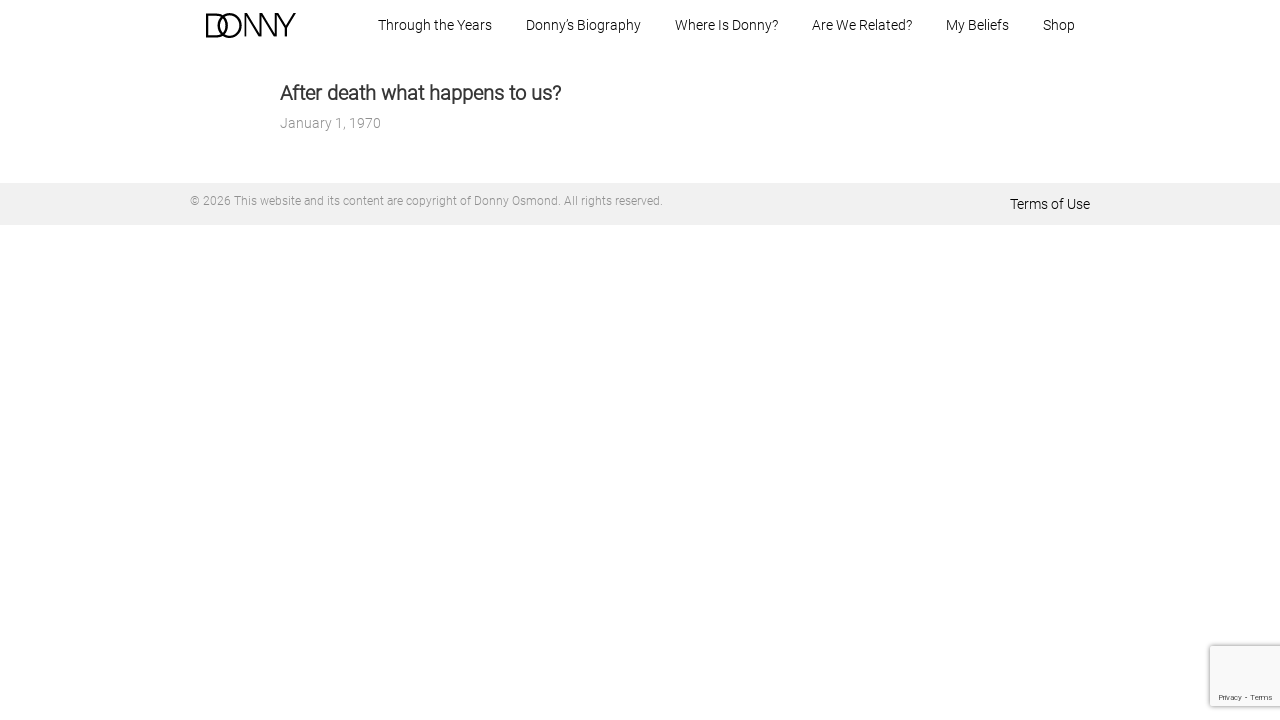

--- FILE ---
content_type: text/html; charset=utf-8
request_url: https://www.google.com/recaptcha/api2/anchor?ar=1&k=6LcKGeEiAAAAAEDoObt_6xyYNDaqECXQfbzpLC3L&co=aHR0cHM6Ly9kb25ueS5jb206NDQz&hl=en&v=N67nZn4AqZkNcbeMu4prBgzg&size=invisible&anchor-ms=20000&execute-ms=30000&cb=vgi7fgtwr3la
body_size: 48556
content:
<!DOCTYPE HTML><html dir="ltr" lang="en"><head><meta http-equiv="Content-Type" content="text/html; charset=UTF-8">
<meta http-equiv="X-UA-Compatible" content="IE=edge">
<title>reCAPTCHA</title>
<style type="text/css">
/* cyrillic-ext */
@font-face {
  font-family: 'Roboto';
  font-style: normal;
  font-weight: 400;
  font-stretch: 100%;
  src: url(//fonts.gstatic.com/s/roboto/v48/KFO7CnqEu92Fr1ME7kSn66aGLdTylUAMa3GUBHMdazTgWw.woff2) format('woff2');
  unicode-range: U+0460-052F, U+1C80-1C8A, U+20B4, U+2DE0-2DFF, U+A640-A69F, U+FE2E-FE2F;
}
/* cyrillic */
@font-face {
  font-family: 'Roboto';
  font-style: normal;
  font-weight: 400;
  font-stretch: 100%;
  src: url(//fonts.gstatic.com/s/roboto/v48/KFO7CnqEu92Fr1ME7kSn66aGLdTylUAMa3iUBHMdazTgWw.woff2) format('woff2');
  unicode-range: U+0301, U+0400-045F, U+0490-0491, U+04B0-04B1, U+2116;
}
/* greek-ext */
@font-face {
  font-family: 'Roboto';
  font-style: normal;
  font-weight: 400;
  font-stretch: 100%;
  src: url(//fonts.gstatic.com/s/roboto/v48/KFO7CnqEu92Fr1ME7kSn66aGLdTylUAMa3CUBHMdazTgWw.woff2) format('woff2');
  unicode-range: U+1F00-1FFF;
}
/* greek */
@font-face {
  font-family: 'Roboto';
  font-style: normal;
  font-weight: 400;
  font-stretch: 100%;
  src: url(//fonts.gstatic.com/s/roboto/v48/KFO7CnqEu92Fr1ME7kSn66aGLdTylUAMa3-UBHMdazTgWw.woff2) format('woff2');
  unicode-range: U+0370-0377, U+037A-037F, U+0384-038A, U+038C, U+038E-03A1, U+03A3-03FF;
}
/* math */
@font-face {
  font-family: 'Roboto';
  font-style: normal;
  font-weight: 400;
  font-stretch: 100%;
  src: url(//fonts.gstatic.com/s/roboto/v48/KFO7CnqEu92Fr1ME7kSn66aGLdTylUAMawCUBHMdazTgWw.woff2) format('woff2');
  unicode-range: U+0302-0303, U+0305, U+0307-0308, U+0310, U+0312, U+0315, U+031A, U+0326-0327, U+032C, U+032F-0330, U+0332-0333, U+0338, U+033A, U+0346, U+034D, U+0391-03A1, U+03A3-03A9, U+03B1-03C9, U+03D1, U+03D5-03D6, U+03F0-03F1, U+03F4-03F5, U+2016-2017, U+2034-2038, U+203C, U+2040, U+2043, U+2047, U+2050, U+2057, U+205F, U+2070-2071, U+2074-208E, U+2090-209C, U+20D0-20DC, U+20E1, U+20E5-20EF, U+2100-2112, U+2114-2115, U+2117-2121, U+2123-214F, U+2190, U+2192, U+2194-21AE, U+21B0-21E5, U+21F1-21F2, U+21F4-2211, U+2213-2214, U+2216-22FF, U+2308-230B, U+2310, U+2319, U+231C-2321, U+2336-237A, U+237C, U+2395, U+239B-23B7, U+23D0, U+23DC-23E1, U+2474-2475, U+25AF, U+25B3, U+25B7, U+25BD, U+25C1, U+25CA, U+25CC, U+25FB, U+266D-266F, U+27C0-27FF, U+2900-2AFF, U+2B0E-2B11, U+2B30-2B4C, U+2BFE, U+3030, U+FF5B, U+FF5D, U+1D400-1D7FF, U+1EE00-1EEFF;
}
/* symbols */
@font-face {
  font-family: 'Roboto';
  font-style: normal;
  font-weight: 400;
  font-stretch: 100%;
  src: url(//fonts.gstatic.com/s/roboto/v48/KFO7CnqEu92Fr1ME7kSn66aGLdTylUAMaxKUBHMdazTgWw.woff2) format('woff2');
  unicode-range: U+0001-000C, U+000E-001F, U+007F-009F, U+20DD-20E0, U+20E2-20E4, U+2150-218F, U+2190, U+2192, U+2194-2199, U+21AF, U+21E6-21F0, U+21F3, U+2218-2219, U+2299, U+22C4-22C6, U+2300-243F, U+2440-244A, U+2460-24FF, U+25A0-27BF, U+2800-28FF, U+2921-2922, U+2981, U+29BF, U+29EB, U+2B00-2BFF, U+4DC0-4DFF, U+FFF9-FFFB, U+10140-1018E, U+10190-1019C, U+101A0, U+101D0-101FD, U+102E0-102FB, U+10E60-10E7E, U+1D2C0-1D2D3, U+1D2E0-1D37F, U+1F000-1F0FF, U+1F100-1F1AD, U+1F1E6-1F1FF, U+1F30D-1F30F, U+1F315, U+1F31C, U+1F31E, U+1F320-1F32C, U+1F336, U+1F378, U+1F37D, U+1F382, U+1F393-1F39F, U+1F3A7-1F3A8, U+1F3AC-1F3AF, U+1F3C2, U+1F3C4-1F3C6, U+1F3CA-1F3CE, U+1F3D4-1F3E0, U+1F3ED, U+1F3F1-1F3F3, U+1F3F5-1F3F7, U+1F408, U+1F415, U+1F41F, U+1F426, U+1F43F, U+1F441-1F442, U+1F444, U+1F446-1F449, U+1F44C-1F44E, U+1F453, U+1F46A, U+1F47D, U+1F4A3, U+1F4B0, U+1F4B3, U+1F4B9, U+1F4BB, U+1F4BF, U+1F4C8-1F4CB, U+1F4D6, U+1F4DA, U+1F4DF, U+1F4E3-1F4E6, U+1F4EA-1F4ED, U+1F4F7, U+1F4F9-1F4FB, U+1F4FD-1F4FE, U+1F503, U+1F507-1F50B, U+1F50D, U+1F512-1F513, U+1F53E-1F54A, U+1F54F-1F5FA, U+1F610, U+1F650-1F67F, U+1F687, U+1F68D, U+1F691, U+1F694, U+1F698, U+1F6AD, U+1F6B2, U+1F6B9-1F6BA, U+1F6BC, U+1F6C6-1F6CF, U+1F6D3-1F6D7, U+1F6E0-1F6EA, U+1F6F0-1F6F3, U+1F6F7-1F6FC, U+1F700-1F7FF, U+1F800-1F80B, U+1F810-1F847, U+1F850-1F859, U+1F860-1F887, U+1F890-1F8AD, U+1F8B0-1F8BB, U+1F8C0-1F8C1, U+1F900-1F90B, U+1F93B, U+1F946, U+1F984, U+1F996, U+1F9E9, U+1FA00-1FA6F, U+1FA70-1FA7C, U+1FA80-1FA89, U+1FA8F-1FAC6, U+1FACE-1FADC, U+1FADF-1FAE9, U+1FAF0-1FAF8, U+1FB00-1FBFF;
}
/* vietnamese */
@font-face {
  font-family: 'Roboto';
  font-style: normal;
  font-weight: 400;
  font-stretch: 100%;
  src: url(//fonts.gstatic.com/s/roboto/v48/KFO7CnqEu92Fr1ME7kSn66aGLdTylUAMa3OUBHMdazTgWw.woff2) format('woff2');
  unicode-range: U+0102-0103, U+0110-0111, U+0128-0129, U+0168-0169, U+01A0-01A1, U+01AF-01B0, U+0300-0301, U+0303-0304, U+0308-0309, U+0323, U+0329, U+1EA0-1EF9, U+20AB;
}
/* latin-ext */
@font-face {
  font-family: 'Roboto';
  font-style: normal;
  font-weight: 400;
  font-stretch: 100%;
  src: url(//fonts.gstatic.com/s/roboto/v48/KFO7CnqEu92Fr1ME7kSn66aGLdTylUAMa3KUBHMdazTgWw.woff2) format('woff2');
  unicode-range: U+0100-02BA, U+02BD-02C5, U+02C7-02CC, U+02CE-02D7, U+02DD-02FF, U+0304, U+0308, U+0329, U+1D00-1DBF, U+1E00-1E9F, U+1EF2-1EFF, U+2020, U+20A0-20AB, U+20AD-20C0, U+2113, U+2C60-2C7F, U+A720-A7FF;
}
/* latin */
@font-face {
  font-family: 'Roboto';
  font-style: normal;
  font-weight: 400;
  font-stretch: 100%;
  src: url(//fonts.gstatic.com/s/roboto/v48/KFO7CnqEu92Fr1ME7kSn66aGLdTylUAMa3yUBHMdazQ.woff2) format('woff2');
  unicode-range: U+0000-00FF, U+0131, U+0152-0153, U+02BB-02BC, U+02C6, U+02DA, U+02DC, U+0304, U+0308, U+0329, U+2000-206F, U+20AC, U+2122, U+2191, U+2193, U+2212, U+2215, U+FEFF, U+FFFD;
}
/* cyrillic-ext */
@font-face {
  font-family: 'Roboto';
  font-style: normal;
  font-weight: 500;
  font-stretch: 100%;
  src: url(//fonts.gstatic.com/s/roboto/v48/KFO7CnqEu92Fr1ME7kSn66aGLdTylUAMa3GUBHMdazTgWw.woff2) format('woff2');
  unicode-range: U+0460-052F, U+1C80-1C8A, U+20B4, U+2DE0-2DFF, U+A640-A69F, U+FE2E-FE2F;
}
/* cyrillic */
@font-face {
  font-family: 'Roboto';
  font-style: normal;
  font-weight: 500;
  font-stretch: 100%;
  src: url(//fonts.gstatic.com/s/roboto/v48/KFO7CnqEu92Fr1ME7kSn66aGLdTylUAMa3iUBHMdazTgWw.woff2) format('woff2');
  unicode-range: U+0301, U+0400-045F, U+0490-0491, U+04B0-04B1, U+2116;
}
/* greek-ext */
@font-face {
  font-family: 'Roboto';
  font-style: normal;
  font-weight: 500;
  font-stretch: 100%;
  src: url(//fonts.gstatic.com/s/roboto/v48/KFO7CnqEu92Fr1ME7kSn66aGLdTylUAMa3CUBHMdazTgWw.woff2) format('woff2');
  unicode-range: U+1F00-1FFF;
}
/* greek */
@font-face {
  font-family: 'Roboto';
  font-style: normal;
  font-weight: 500;
  font-stretch: 100%;
  src: url(//fonts.gstatic.com/s/roboto/v48/KFO7CnqEu92Fr1ME7kSn66aGLdTylUAMa3-UBHMdazTgWw.woff2) format('woff2');
  unicode-range: U+0370-0377, U+037A-037F, U+0384-038A, U+038C, U+038E-03A1, U+03A3-03FF;
}
/* math */
@font-face {
  font-family: 'Roboto';
  font-style: normal;
  font-weight: 500;
  font-stretch: 100%;
  src: url(//fonts.gstatic.com/s/roboto/v48/KFO7CnqEu92Fr1ME7kSn66aGLdTylUAMawCUBHMdazTgWw.woff2) format('woff2');
  unicode-range: U+0302-0303, U+0305, U+0307-0308, U+0310, U+0312, U+0315, U+031A, U+0326-0327, U+032C, U+032F-0330, U+0332-0333, U+0338, U+033A, U+0346, U+034D, U+0391-03A1, U+03A3-03A9, U+03B1-03C9, U+03D1, U+03D5-03D6, U+03F0-03F1, U+03F4-03F5, U+2016-2017, U+2034-2038, U+203C, U+2040, U+2043, U+2047, U+2050, U+2057, U+205F, U+2070-2071, U+2074-208E, U+2090-209C, U+20D0-20DC, U+20E1, U+20E5-20EF, U+2100-2112, U+2114-2115, U+2117-2121, U+2123-214F, U+2190, U+2192, U+2194-21AE, U+21B0-21E5, U+21F1-21F2, U+21F4-2211, U+2213-2214, U+2216-22FF, U+2308-230B, U+2310, U+2319, U+231C-2321, U+2336-237A, U+237C, U+2395, U+239B-23B7, U+23D0, U+23DC-23E1, U+2474-2475, U+25AF, U+25B3, U+25B7, U+25BD, U+25C1, U+25CA, U+25CC, U+25FB, U+266D-266F, U+27C0-27FF, U+2900-2AFF, U+2B0E-2B11, U+2B30-2B4C, U+2BFE, U+3030, U+FF5B, U+FF5D, U+1D400-1D7FF, U+1EE00-1EEFF;
}
/* symbols */
@font-face {
  font-family: 'Roboto';
  font-style: normal;
  font-weight: 500;
  font-stretch: 100%;
  src: url(//fonts.gstatic.com/s/roboto/v48/KFO7CnqEu92Fr1ME7kSn66aGLdTylUAMaxKUBHMdazTgWw.woff2) format('woff2');
  unicode-range: U+0001-000C, U+000E-001F, U+007F-009F, U+20DD-20E0, U+20E2-20E4, U+2150-218F, U+2190, U+2192, U+2194-2199, U+21AF, U+21E6-21F0, U+21F3, U+2218-2219, U+2299, U+22C4-22C6, U+2300-243F, U+2440-244A, U+2460-24FF, U+25A0-27BF, U+2800-28FF, U+2921-2922, U+2981, U+29BF, U+29EB, U+2B00-2BFF, U+4DC0-4DFF, U+FFF9-FFFB, U+10140-1018E, U+10190-1019C, U+101A0, U+101D0-101FD, U+102E0-102FB, U+10E60-10E7E, U+1D2C0-1D2D3, U+1D2E0-1D37F, U+1F000-1F0FF, U+1F100-1F1AD, U+1F1E6-1F1FF, U+1F30D-1F30F, U+1F315, U+1F31C, U+1F31E, U+1F320-1F32C, U+1F336, U+1F378, U+1F37D, U+1F382, U+1F393-1F39F, U+1F3A7-1F3A8, U+1F3AC-1F3AF, U+1F3C2, U+1F3C4-1F3C6, U+1F3CA-1F3CE, U+1F3D4-1F3E0, U+1F3ED, U+1F3F1-1F3F3, U+1F3F5-1F3F7, U+1F408, U+1F415, U+1F41F, U+1F426, U+1F43F, U+1F441-1F442, U+1F444, U+1F446-1F449, U+1F44C-1F44E, U+1F453, U+1F46A, U+1F47D, U+1F4A3, U+1F4B0, U+1F4B3, U+1F4B9, U+1F4BB, U+1F4BF, U+1F4C8-1F4CB, U+1F4D6, U+1F4DA, U+1F4DF, U+1F4E3-1F4E6, U+1F4EA-1F4ED, U+1F4F7, U+1F4F9-1F4FB, U+1F4FD-1F4FE, U+1F503, U+1F507-1F50B, U+1F50D, U+1F512-1F513, U+1F53E-1F54A, U+1F54F-1F5FA, U+1F610, U+1F650-1F67F, U+1F687, U+1F68D, U+1F691, U+1F694, U+1F698, U+1F6AD, U+1F6B2, U+1F6B9-1F6BA, U+1F6BC, U+1F6C6-1F6CF, U+1F6D3-1F6D7, U+1F6E0-1F6EA, U+1F6F0-1F6F3, U+1F6F7-1F6FC, U+1F700-1F7FF, U+1F800-1F80B, U+1F810-1F847, U+1F850-1F859, U+1F860-1F887, U+1F890-1F8AD, U+1F8B0-1F8BB, U+1F8C0-1F8C1, U+1F900-1F90B, U+1F93B, U+1F946, U+1F984, U+1F996, U+1F9E9, U+1FA00-1FA6F, U+1FA70-1FA7C, U+1FA80-1FA89, U+1FA8F-1FAC6, U+1FACE-1FADC, U+1FADF-1FAE9, U+1FAF0-1FAF8, U+1FB00-1FBFF;
}
/* vietnamese */
@font-face {
  font-family: 'Roboto';
  font-style: normal;
  font-weight: 500;
  font-stretch: 100%;
  src: url(//fonts.gstatic.com/s/roboto/v48/KFO7CnqEu92Fr1ME7kSn66aGLdTylUAMa3OUBHMdazTgWw.woff2) format('woff2');
  unicode-range: U+0102-0103, U+0110-0111, U+0128-0129, U+0168-0169, U+01A0-01A1, U+01AF-01B0, U+0300-0301, U+0303-0304, U+0308-0309, U+0323, U+0329, U+1EA0-1EF9, U+20AB;
}
/* latin-ext */
@font-face {
  font-family: 'Roboto';
  font-style: normal;
  font-weight: 500;
  font-stretch: 100%;
  src: url(//fonts.gstatic.com/s/roboto/v48/KFO7CnqEu92Fr1ME7kSn66aGLdTylUAMa3KUBHMdazTgWw.woff2) format('woff2');
  unicode-range: U+0100-02BA, U+02BD-02C5, U+02C7-02CC, U+02CE-02D7, U+02DD-02FF, U+0304, U+0308, U+0329, U+1D00-1DBF, U+1E00-1E9F, U+1EF2-1EFF, U+2020, U+20A0-20AB, U+20AD-20C0, U+2113, U+2C60-2C7F, U+A720-A7FF;
}
/* latin */
@font-face {
  font-family: 'Roboto';
  font-style: normal;
  font-weight: 500;
  font-stretch: 100%;
  src: url(//fonts.gstatic.com/s/roboto/v48/KFO7CnqEu92Fr1ME7kSn66aGLdTylUAMa3yUBHMdazQ.woff2) format('woff2');
  unicode-range: U+0000-00FF, U+0131, U+0152-0153, U+02BB-02BC, U+02C6, U+02DA, U+02DC, U+0304, U+0308, U+0329, U+2000-206F, U+20AC, U+2122, U+2191, U+2193, U+2212, U+2215, U+FEFF, U+FFFD;
}
/* cyrillic-ext */
@font-face {
  font-family: 'Roboto';
  font-style: normal;
  font-weight: 900;
  font-stretch: 100%;
  src: url(//fonts.gstatic.com/s/roboto/v48/KFO7CnqEu92Fr1ME7kSn66aGLdTylUAMa3GUBHMdazTgWw.woff2) format('woff2');
  unicode-range: U+0460-052F, U+1C80-1C8A, U+20B4, U+2DE0-2DFF, U+A640-A69F, U+FE2E-FE2F;
}
/* cyrillic */
@font-face {
  font-family: 'Roboto';
  font-style: normal;
  font-weight: 900;
  font-stretch: 100%;
  src: url(//fonts.gstatic.com/s/roboto/v48/KFO7CnqEu92Fr1ME7kSn66aGLdTylUAMa3iUBHMdazTgWw.woff2) format('woff2');
  unicode-range: U+0301, U+0400-045F, U+0490-0491, U+04B0-04B1, U+2116;
}
/* greek-ext */
@font-face {
  font-family: 'Roboto';
  font-style: normal;
  font-weight: 900;
  font-stretch: 100%;
  src: url(//fonts.gstatic.com/s/roboto/v48/KFO7CnqEu92Fr1ME7kSn66aGLdTylUAMa3CUBHMdazTgWw.woff2) format('woff2');
  unicode-range: U+1F00-1FFF;
}
/* greek */
@font-face {
  font-family: 'Roboto';
  font-style: normal;
  font-weight: 900;
  font-stretch: 100%;
  src: url(//fonts.gstatic.com/s/roboto/v48/KFO7CnqEu92Fr1ME7kSn66aGLdTylUAMa3-UBHMdazTgWw.woff2) format('woff2');
  unicode-range: U+0370-0377, U+037A-037F, U+0384-038A, U+038C, U+038E-03A1, U+03A3-03FF;
}
/* math */
@font-face {
  font-family: 'Roboto';
  font-style: normal;
  font-weight: 900;
  font-stretch: 100%;
  src: url(//fonts.gstatic.com/s/roboto/v48/KFO7CnqEu92Fr1ME7kSn66aGLdTylUAMawCUBHMdazTgWw.woff2) format('woff2');
  unicode-range: U+0302-0303, U+0305, U+0307-0308, U+0310, U+0312, U+0315, U+031A, U+0326-0327, U+032C, U+032F-0330, U+0332-0333, U+0338, U+033A, U+0346, U+034D, U+0391-03A1, U+03A3-03A9, U+03B1-03C9, U+03D1, U+03D5-03D6, U+03F0-03F1, U+03F4-03F5, U+2016-2017, U+2034-2038, U+203C, U+2040, U+2043, U+2047, U+2050, U+2057, U+205F, U+2070-2071, U+2074-208E, U+2090-209C, U+20D0-20DC, U+20E1, U+20E5-20EF, U+2100-2112, U+2114-2115, U+2117-2121, U+2123-214F, U+2190, U+2192, U+2194-21AE, U+21B0-21E5, U+21F1-21F2, U+21F4-2211, U+2213-2214, U+2216-22FF, U+2308-230B, U+2310, U+2319, U+231C-2321, U+2336-237A, U+237C, U+2395, U+239B-23B7, U+23D0, U+23DC-23E1, U+2474-2475, U+25AF, U+25B3, U+25B7, U+25BD, U+25C1, U+25CA, U+25CC, U+25FB, U+266D-266F, U+27C0-27FF, U+2900-2AFF, U+2B0E-2B11, U+2B30-2B4C, U+2BFE, U+3030, U+FF5B, U+FF5D, U+1D400-1D7FF, U+1EE00-1EEFF;
}
/* symbols */
@font-face {
  font-family: 'Roboto';
  font-style: normal;
  font-weight: 900;
  font-stretch: 100%;
  src: url(//fonts.gstatic.com/s/roboto/v48/KFO7CnqEu92Fr1ME7kSn66aGLdTylUAMaxKUBHMdazTgWw.woff2) format('woff2');
  unicode-range: U+0001-000C, U+000E-001F, U+007F-009F, U+20DD-20E0, U+20E2-20E4, U+2150-218F, U+2190, U+2192, U+2194-2199, U+21AF, U+21E6-21F0, U+21F3, U+2218-2219, U+2299, U+22C4-22C6, U+2300-243F, U+2440-244A, U+2460-24FF, U+25A0-27BF, U+2800-28FF, U+2921-2922, U+2981, U+29BF, U+29EB, U+2B00-2BFF, U+4DC0-4DFF, U+FFF9-FFFB, U+10140-1018E, U+10190-1019C, U+101A0, U+101D0-101FD, U+102E0-102FB, U+10E60-10E7E, U+1D2C0-1D2D3, U+1D2E0-1D37F, U+1F000-1F0FF, U+1F100-1F1AD, U+1F1E6-1F1FF, U+1F30D-1F30F, U+1F315, U+1F31C, U+1F31E, U+1F320-1F32C, U+1F336, U+1F378, U+1F37D, U+1F382, U+1F393-1F39F, U+1F3A7-1F3A8, U+1F3AC-1F3AF, U+1F3C2, U+1F3C4-1F3C6, U+1F3CA-1F3CE, U+1F3D4-1F3E0, U+1F3ED, U+1F3F1-1F3F3, U+1F3F5-1F3F7, U+1F408, U+1F415, U+1F41F, U+1F426, U+1F43F, U+1F441-1F442, U+1F444, U+1F446-1F449, U+1F44C-1F44E, U+1F453, U+1F46A, U+1F47D, U+1F4A3, U+1F4B0, U+1F4B3, U+1F4B9, U+1F4BB, U+1F4BF, U+1F4C8-1F4CB, U+1F4D6, U+1F4DA, U+1F4DF, U+1F4E3-1F4E6, U+1F4EA-1F4ED, U+1F4F7, U+1F4F9-1F4FB, U+1F4FD-1F4FE, U+1F503, U+1F507-1F50B, U+1F50D, U+1F512-1F513, U+1F53E-1F54A, U+1F54F-1F5FA, U+1F610, U+1F650-1F67F, U+1F687, U+1F68D, U+1F691, U+1F694, U+1F698, U+1F6AD, U+1F6B2, U+1F6B9-1F6BA, U+1F6BC, U+1F6C6-1F6CF, U+1F6D3-1F6D7, U+1F6E0-1F6EA, U+1F6F0-1F6F3, U+1F6F7-1F6FC, U+1F700-1F7FF, U+1F800-1F80B, U+1F810-1F847, U+1F850-1F859, U+1F860-1F887, U+1F890-1F8AD, U+1F8B0-1F8BB, U+1F8C0-1F8C1, U+1F900-1F90B, U+1F93B, U+1F946, U+1F984, U+1F996, U+1F9E9, U+1FA00-1FA6F, U+1FA70-1FA7C, U+1FA80-1FA89, U+1FA8F-1FAC6, U+1FACE-1FADC, U+1FADF-1FAE9, U+1FAF0-1FAF8, U+1FB00-1FBFF;
}
/* vietnamese */
@font-face {
  font-family: 'Roboto';
  font-style: normal;
  font-weight: 900;
  font-stretch: 100%;
  src: url(//fonts.gstatic.com/s/roboto/v48/KFO7CnqEu92Fr1ME7kSn66aGLdTylUAMa3OUBHMdazTgWw.woff2) format('woff2');
  unicode-range: U+0102-0103, U+0110-0111, U+0128-0129, U+0168-0169, U+01A0-01A1, U+01AF-01B0, U+0300-0301, U+0303-0304, U+0308-0309, U+0323, U+0329, U+1EA0-1EF9, U+20AB;
}
/* latin-ext */
@font-face {
  font-family: 'Roboto';
  font-style: normal;
  font-weight: 900;
  font-stretch: 100%;
  src: url(//fonts.gstatic.com/s/roboto/v48/KFO7CnqEu92Fr1ME7kSn66aGLdTylUAMa3KUBHMdazTgWw.woff2) format('woff2');
  unicode-range: U+0100-02BA, U+02BD-02C5, U+02C7-02CC, U+02CE-02D7, U+02DD-02FF, U+0304, U+0308, U+0329, U+1D00-1DBF, U+1E00-1E9F, U+1EF2-1EFF, U+2020, U+20A0-20AB, U+20AD-20C0, U+2113, U+2C60-2C7F, U+A720-A7FF;
}
/* latin */
@font-face {
  font-family: 'Roboto';
  font-style: normal;
  font-weight: 900;
  font-stretch: 100%;
  src: url(//fonts.gstatic.com/s/roboto/v48/KFO7CnqEu92Fr1ME7kSn66aGLdTylUAMa3yUBHMdazQ.woff2) format('woff2');
  unicode-range: U+0000-00FF, U+0131, U+0152-0153, U+02BB-02BC, U+02C6, U+02DA, U+02DC, U+0304, U+0308, U+0329, U+2000-206F, U+20AC, U+2122, U+2191, U+2193, U+2212, U+2215, U+FEFF, U+FFFD;
}

</style>
<link rel="stylesheet" type="text/css" href="https://www.gstatic.com/recaptcha/releases/N67nZn4AqZkNcbeMu4prBgzg/styles__ltr.css">
<script nonce="XFHmUlo8Iny5cMVH_GeDFA" type="text/javascript">window['__recaptcha_api'] = 'https://www.google.com/recaptcha/api2/';</script>
<script type="text/javascript" src="https://www.gstatic.com/recaptcha/releases/N67nZn4AqZkNcbeMu4prBgzg/recaptcha__en.js" nonce="XFHmUlo8Iny5cMVH_GeDFA">
      
    </script></head>
<body><div id="rc-anchor-alert" class="rc-anchor-alert"></div>
<input type="hidden" id="recaptcha-token" value="[base64]">
<script type="text/javascript" nonce="XFHmUlo8Iny5cMVH_GeDFA">
      recaptcha.anchor.Main.init("[\x22ainput\x22,[\x22bgdata\x22,\x22\x22,\[base64]/[base64]/[base64]/[base64]/[base64]/[base64]/KGcoTywyNTMsTy5PKSxVRyhPLEMpKTpnKE8sMjUzLEMpLE8pKSxsKSksTykpfSxieT1mdW5jdGlvbihDLE8sdSxsKXtmb3IobD0odT1SKEMpLDApO08+MDtPLS0pbD1sPDw4fFooQyk7ZyhDLHUsbCl9LFVHPWZ1bmN0aW9uKEMsTyl7Qy5pLmxlbmd0aD4xMDQ/[base64]/[base64]/[base64]/[base64]/[base64]/[base64]/[base64]\\u003d\x22,\[base64]\\u003d\x22,\x22wqjCkHYHwpHCicK9WcOhwovDgE4cEjDCtcKow6TCo8K6CzlJaSs3c8KnwofClcK4w7LCkn7DoiXDucKaw5nDtXNDX8K8XMOScF9dVcOlwqgcwqYLQkjDr8OeRh5UNMK2wo3CpQZvw45RFHEfVlDCvG/[base64]/Dvx83w4XCvysEPcOpwpVCw4DDocOew5zCosKwH8Oqw4fDsmkfw5Frw6p8DsKLHsKAwpA4TsOTwooAwr4BSMOEw4Y4FxPDucOOwp8Bw5wiTMKBIcOIwrrCr8OYWR1ySD/CuQjCtzbDnMKBSMO9wp7CgcOPBAImJw/[base64]/CgcOvNMKvY8K6wpDCoz7CmcK8dMKaD1Y1w6DDvcKYw44SCMKAw4fCtRrDlsKWM8KIw5psw73CjcOmwrzClRAMw5Qow7XDqcO6NMKKw4bCv8KubcOPKAJ0w5xZwpxUwoXDiDTCk8OWNz0nw4LDmcKqbyALw4DCtcOPw4AqwqLDucOGw4zDp016e2/[base64]/CqRrDkMOsJCHCoDvDs8Kzf8KtJ2gvflZrJmnCgMKGw5UwwqVCLhFrw57CkcKKw4bDlcKww4PCghcZOcOBBAfDgAZ0w6vCgcOPccOpwqfDqQLDn8KRwqR3H8KlwqfDiMONeSgiUcKUw6/CgmkYbUhqw4zDgsKuw50IcQ7Cm8Kvw6nDqsKcwrXCiggGw6tow5DDtwzDvMODSG9FK0UFw6t1b8Kvw5tNbmzDo8K1wpfDjl4oH8KyKMKmw7s6w6hQB8KPGUzDvDAfXMOkw4pQwp4dXHNAwphLRHvClx/DpsK0w5pLOMKJVU3DjsOEw7bCl17Cn8Ohw57CisOfYMOTD2HCkMKvw4DCkhc/b07Dvm3DqWXCucKrWXB5c8K8EMO1a1UIDA0aw4JfOAHCoFJdLFFmEcO2cyvCq8Owwp3CkQhHJcOdZQ/Cjz/Ch8KSDWZ7wq41CUPCnlIIw5/DrjvDtsKIdAvCjsKcw6M7JcOZLsOUWUbCkBYfwoLDoTfChsK4wqLDkMKDC3FXwqhlw4YDNcKwJsOUwrDCj2Zuw5bDrxRlw7zDiXfDtwc8w4ExU8OnfcKGwrwSBT/DrR0KBcKKBUTCrMK2wpdFwoEcw7wKwqzDtMK7w7XCg1XChnlqA8OeZ2FuW03DlX55wovCqSbDtMOGNBgnw6gjPV1Vw7TCgsOEC2bCt28MecOhMMKpVcKYNsOxw4tpwrjCmBElCF/DtkLDmlLCtkdOfMKMw5FaP8OWYkFRwpfDqMK4D219R8OvDsK7wqDCgw3CrQAPGnNnwq3DgQ/DuGvDmH9BMy14w53CjWfDl8O2w7sDw61VcVdvw74XM3hOG8KSw5slw4ZFwrBAwoTDvcOKw6fDmwfDog3CpcKQLmNfWFrCusOkwqPDsGzDjTUWWDjDlcKxacK2w65EbsKgw6/DosKcCsKzYsOzwqsrw45gw4lFw6nCnXvCjxA2dMKBw7tWw5IVDHocwoUGw7DDjMO9wrDDjWE5ecOZw7bDqndrwpPCoMO/RcKPEX3Ct3/Cjz3CoMK9Q3HDscOyacKAw7NEST8fawnDqsO8RSvCix85PxZNJVXCtmjDvMKuFMOmKMKXC0jDvDLCqzLDrEpkwq0tScKXY8OUwqrCi38VVUXCssKuM3Z2w6ZswoYlw7o/XAIrwqkBH3LCsiPDtkRGw4XCvsKxwphhw5HDlsO/IF5vU8OOKcOWw7xqS8O4wodBMVtnw6fCiRFiGcOpWsK6C8KTwoIPTsKfw5HCuwY1Gh4rX8OfGcKxw50eMG/DkH4/bcONwpDDkRnDuxV/wonDsyrCisKXw4TDrzwVdlJ7GsO8wqE7LsKmwofDncKfwrPDkTUzw5BeUlJcCsOlw63CmUk1RcKGwrbCok5GNkTCqRw/aMObI8KIZxHDoMOgRcKDwr4zwrLDqB7DpyZzOChjJVXDusOYK2PDncKhOsKpI01VFcK2w4hXbMK/w4Vgw43CsjPCicK7aUvCozDDmnDDhMKAw4Bbb8KtwqHDmcOnGcO1w7/DrsOjwolzwp7Dv8OHGjkYw5vDvkU0Xg/CmsO1M8OROSchZMKyO8KXZHQqw40lDxzCuDHDjX/CrMKtOsOwI8K7w4xCdmZUw51yOcOVXjwNaDbCrMOIw6IFBkxvwot5w7rDgjfDoMOWw4jDmmcaEzsKeFJIw6hFwr1/[base64]/DscKdasOvScKyw5Zjwr3DugnDihJyEMKoBcOnOVA1PsOvecOmwrAyGMOzAVDDosKTw7HDusK4L03DsEw2Y8KqB3nCjcOpw6cCw5ZjAxUlXMK+A8Kbw6/CpsOTw4vCjcOnw43CoybDsMKgw5BvHxrCuB7Cv8OoYsOkwr/DuGx2wrbDpDZRw6nCuF7Dt1YCQ8O/wqQ4w4Zvw7HCqMOzw5vCm3EmfCXCscOdZFh8fcKLw7QiGm7Cj8OYwo/[base64]/[base64]/w7bDs0xAV8Ouw5xKw689w4B5acOyw73DnMKiw74zZsOoLhHDqSnDscOEwonDq1PChXTDisKIw4rCtCjDpjjDkQTDs8KOwrvClcOeB8K0w7ggDsO/bsKmRsO6DsK4w7s8w6Y0w6fDjMK6wr5gS8Kgw7/DpjRvecOXw7JqwpULw55lw651QcKDF8OVGMOwITIZaxpZWCDCrR3ChsKIVcOawpdpfA1qCsOxwo/DljHDt1gWBMKEwqLCmcO3w7rDv8KrIMOgw4/DiwrCp8OrwqDDgzU/f8Kdw5dnwrILw74Sw6Qxw6lXwqF+WAJBEMOVYsKTw69RO8K8wqbDr8OEw4bDucK3LsKjJx/Cu8KlXC5WdsOTVAHDhcKhTMOUNgRTFMOmF2IHwpTDlTxicsKaw6Ihw6DCpcOSw7vCrcKVw63CmDPCv0PCmcKpLQQzZQh/w4zCtVLCiGPClxLDs8Kow6Yxw5kAw5JBBWpKWTbCjXAwwoYnw59Lw7nDnyTDnDTDqMKTEldyw4jDu8Oew4LCiwXCtsKhccOGw4Ubw6cMRmhXfcKywrLDnMO+wpnDgcKKHcOXYjXCvB5VwpDCmsOqKMKGwr5sw4N+AMOUw7pafn/Cs8O+wqIcEcKFEi7Ds8OSVCcPSHgdHXnCu2IgFUXDucOCN090UMOeWsKzw5zClWzDr8KRwrcYw4DDhxnCo8KhMFfCjMOHTsKhD3XDpFfDmU5nwr1ow5B7wpjClmjDlMKtfWDCuMOHAkjDqyXDiB4/w67DkVwlw5oTw4fCp28QwoMZUsKjKcKMwqTDtmYxwqbCtMKYXMOSwp4uwqI8wqzDuQANPHvCgUDCiMK3w57CkVTDh3QWTV8uScKpw7J3wq3DpsOqwoXDmQfDuAECwpgxQcKQwoPDpcK4w4bCrDs0wrlaNMOMwqbCmMOlKF8+wp0nF8OGY8Knw5gkZRrDulxOw73CrcK/IG0hLjbDjsK2WsKMwoLCisKgZMKsw6EBaMOIWDrDnWLDnsKtacO5w5vCs8KmwpNZZiZcwqJbLm3CiMOEwr58P3DCvzXCnMO/wrlBVDQUw6rCoA87wqEkDAfDucOhwp/CtUZJw5JDwp7CkzbDtDA+w73DmTfDqsKbw74pEsKwwrjCm2fCj2HDksKrwrAsSnMcw5Abwqs4XcOeL8KLwpTCqzTCj0rCusKrWyZzccKHw7fChsOWw6LCuMKcKBhHTQTDiXTCscKHeCwFOcO+UcOFw7DDvMOpIcKYw6wpYMKvwqNESsKTw7fDkjdJw5/[base64]/[base64]/Cj8K8elrCiDzDkgzChcKOw75owrUcZMOAw5bDlcOXw5cLwqJsUsOtERtuw7IFKUDCnMOSD8O9w4nCvz1VFAzClynDoMOIwoPCuMOFwp7CqwwKw4fDn2TCksOpw7IwwpbChClxf8K5PMKyw7nCosODMy/Ct3Rbw6TCqMOPwqV1w73DgjPDrcOxWzU1HAkmWA86f8Kaw5LCrRt6R8Okw4cSL8KcYm7Cg8OFw4TCosOUwqlaPiM5S1ZpSgpEdMO6w7QMISvCrMOvK8Oaw6oNfn3DmC/Cs0fDn8KNwobDn39LW1Qvw7VMBxHDmSVTwoYYGcKaw7TDpUTCqMOkw7BrwqXCksKyT8KvQWrCjMOjw5XDs8OmVcKUw5vCocK/[base64]/KcKFL8KuZD9YHDDCg3vDrTzDiWrDgGXDl8KlwrEKwrzChsKVI1LDgBrClMKZZwTCn13CssKRw7QGCsK1Aksfw7/Dl3vDsTjDoMKtRcORwoTDuyM6Q2LChA/DuWTCgg5ffRbCtcONwoU3w6TDqMK2cBnChmZtFmnCk8KKwoPDqUzDpcOcHhTCkcO1A2IRw4xMw5rDt8KrbkHCpMOuNA4bQMKaIEnDsCHDrcKuO2DCtHceFsKWwq/CqMKgdcOqw6/[base64]/DrGF0wrfDrMO1FRnDs8O4OQY8YMO8w6/DoMO/w7fCngrCvsOwKlHChcKSw6cVwq/[base64]/RhPChz3Cpn1kwohLw5fDvMOCwoPDuMODGAl1wq80Y8KwT1A3KwnCm2dDdxNSwooTbEdPUF1+ZXtGLxksw54CJVrCq8OgesOMwpfDgQjDmsOYFcO+YFt9wonDu8KFH0EXwpsVbsKXw43CmBDDisKkSgrClcK9w6DDrcOjw7MVwrbCp8O2W0gRw6LDiDfDhj/CpT4TYxlAVCULw7nCvcOJwqpNw5nCscKDMHzDmcKtGybCqW/CmxLDoX8Pw6Uow4HDrw0pw6DDtEFLOlbDvzMXXGnCrCEiwqTCncKUEsOPwqrCscK/FMKQPsKSwrVnwpB3wrDCoT7CojhMwqPCujJuw6rCnyvDjcOoGMOhRlxpB8OGJDlCwqPCs8OXw4V/XsK3RELCoT3DthnCr8KICSoKcMOxw6vCqxvCmMOdwrLDhn1vCHjCqMOXw7fCiMOXwrTDuxZKwqfCi8Opwotvw6ErwoQhB1dnw6bCnsKKIS7Co8O8VB3Ds13DksOBEmJUwoUowrpCw4tkw7LCny8Pw5pACcOUw7Jwwp/DkwM0bcO7wqPDqcOEA8OvMiRTdzYzLTfCjcODS8OqMMOaw50qdsOAD8O7a8KoScKJwpbClRzDjz1cfRvCpcK6ayvDmMOJwoPCh8O/TCfDkcOVaSBaQQ/DrnJMwpDCmMKGUMOxBcOyw6LDswDCrmJ5wr7DosOyDCvDuEUKYhrCj2I+CjFjei3Cu15TwoQLwqYJcyl/wqNubsK8UsKmFsO5wofCgMKEwrjCl0DCnz9vw7RZw7EeJAfCp1LCoBEoIcO0w6kOAWHCtMO5N8K8D8KfQMOtDcO5w5rCnGjCkVzCoTNCA8O3YMKYPMKnw4AwB0Qow5JPOiUIZcKkRjcTNMKRQ0EZw4PDnRMbZ0lMLcKjwqI8TnDCgsOwDcKKw63Ctk5UR8OVwos/WcO0ZQMPwrkRTnDCnMKLWsOOwoHCkU3DsEp+w4JVR8Kpw6/[base64]/[base64]/[base64]/w5TDqMOgwrBgwpLCu8KAXcKdX8KlD8KCa2vDk3NzwpLDlUdwTSbClcK3Vkd/[base64]/XcO0w7bCgMOCUBXDpUhVJwbCp8OsKcOSJmAaU8KrG0nDpsOBBsK/wrPCr8OvN8Klw7PDpmDDhyPCt0TCv8Oyw4rDl8OhAGgTBXJPGAnChcOBw7rCtsKRwqfDqMOwU8K3FGs2DWgXwoEmd8OOMxHDtMKTwqUdw4XChngkwojCpcKbwobChAPDv8ONw6PDs8OdwpFRwq9ECMKHwrbDuMK1PsO9FMO4wq/CmsOYNVXCgBzDnV7CssOhw759Im5cHsKtwoAQK8KQwpDDqcOfJhTDgsOTdMOpw7jCpcK4Q8KgKj07UzfDlcO2QMK/fVFUw5bCpRoXIsKpHQpIwrfDlMOSS0/[base64]/DsWNQwoVYL2/DunzDqMKWwqMNIn7CsyfDscKLQWzDnGcQC3M9wo4aL8K1w6XDscOQRsOZQhBAPB4ZwrVmw4DCl8OdPGBGVcKZw58zw5IDczAHWEPDscOKWS0sdALDosOmw7/Dl3PCjMKmeThrJBbDm8OXADTCmsOaw6HDvAbDiy4OcsKGw6x1w4TDgw4mwqDDpWttI8OOw414w4VpwrF7G8K/SMKOQMOBRMKnwoIiwpApw6kgD8OmGMOEN8ONw4zCt8KewoXDljJ8w4/DlWcZL8Ove8KYSMOIcMOaChJRdMOBwojDrcOlwpPDm8K/TGhuUMKxQWN9wpXDlMKKwpHCqcKMCcKMFixwYFU1b0tTU8OcYMKOwprCkMKmwqkJw7zCmsOIw7deacO3QsOIQMOTw7kCw6PCsMOqwprDhMKmwqVHFU/Cv1rCucOPUj3Cm8K3w4/DqxLDpEnCl8O7wqRRH8OdasOjw7HCvSDDjDxHwoHChsKiZcOewofDpsOXw4MhAcO8w5XDvsOXIsKmwoJgR8Krdw3Dr8Khw5LDnxs/[base64]/DrVNkQD/CmgHCiMKiXsK2GcO3EA9nw7UPw4jDoFY5wovDnUkWFcKgazXCr8OqC8KNQEAbS8ONw7sKwqIlw5PDk0HDlCVBwocvTFfDncOHw4bCs8K9wp4VLHkwwrhFw4/[base64]/ChcKAw47CrMKrw6rCrsKUwr5FfVIPwoHDi2PCviVNcMKhfMK8w4TCtsOHw5BvwpfCoMKNw7EpZwdqBQN8wr9hw4DDucKTPcKPQi/CscKHw4TDvMO7fcKmRsOcNsOxfMKyYFbCoxbCmFDDm1/[base64]/CqsONw4HCvsKbacOHw7vDnybDhsO0TMKvG3QEw5DCqMOYY2wsasKUVzkFw6odwqQCw4U2V8O/GHXCrsKkw58xQ8K+LhlVw6gowrfCgwdpU8KlDg7ChcOHKEbCscKRHD1DwoFiw5oyRcOtw6jCisOhDsOjUxBYw6rDo8OCwq5RPsK8w40Sw73Dn30lWMOSKDTDhsOWWzLDoFHDtlbCncK/wpbCjcKTNGPCvcO5OFQQwpUEVAluw74GQz/CsgHDoBIuKMObY8K4w4bDp2nDj8KOw7vDplDDiEvDkkvDpsK/w7hkwr9FJUdMKsOKwpfDrBjCm8Osw5jCiyROQlBjSmfDgElrwoDDqBNdwpxwF3/Dm8Kvw6bDnMK9R0HCmlDCh8K1PsKvJGkCw7nDjcO6wqPDrywWP8KpdcOOwrDDh2fChmXDg1fCqQTDizNUBsKXGXteZFQ4wr4aJMOBw6g8UMKMYw5le23DhDXCosKXBzzCnxQ3BsKzG0/[base64]/DucK7IMOEEiPCrgxqwrnCohjDtMOXw48wG8KNw4LCnAFzPnbDs35MF1fCh0daw4bCn8Oxw6l/[base64]/d8OsZDvDsMOpRFxdw4dOSx1OGMOIHMKVRnzDmDpkU2HClC55w5duZkbDiMO/d8O+wpfDgzXDlsOMw6PDocOsPz9owpzCmMKOw7lRw6NvW8KUDsOxMcOfw4Zuw7fDhx3CqMKxLz7CjDbDucKPdkbDr8OPfMOYw6rCi8OWwrAGwqdSTUrDmcOEKysDwpLCiyrCgV3DggguEjBawo3Dk38HB0zDv0nDiMO7UDJFw4p/VyhnacKJc8OqIH3CoUTClcOFw6wXw5t4M1Mpw70Sw7rCkDvCn1kdE8OML14vwr9DccKeO8Omw7LDqQxPwrJvw4DChVfCiVrDqMO9a0LDljjDslZMw6J3bSHDk8KzwoAtEsO4w5DDlHfCrkrCqTdKd8O3WsOidcO6JSEiPGBCwpM0wo/DoCoJRsOKwrHDv8OzwoI+bMKTasKzwrYCwo0RD8KJwqrDsjXDvRLCh8OxRinCtcK5PcK8wqLCqEMGP0fDrgjCksOsw4FxFsOEbsKRwrlRwppzaFTCrcOmEsKPKiN5w7vDoUhsw5FSaUzCoDl/w6J+wpV7w7wFVGbCkSvCqcKow6PCucONw5PCn0XChMO0wo1Cw5U7w6wqecKlOcONbcOIeSPCicO/w7XDth3CusKLwpksw5LCjlzDhcKaw73DlMO2wrzCtsOcV8K4CsOXWH4KwpdRw5F8AAzCuGjDmzzCg8ONw5VZR8OKZzgnw5EbA8OpRCIbwpbDmMKawrrCvMKsw7pQZsOBwpzDpz7DosOpXcO0ET/CksOsUQfDtMKxwqNAw47CjcO7w4ZSLCbCl8ObSAEbwobDjD1Iw5jDnzhhdH8Iw6B/wpFATMOUHGnCqnHDmMO7wrrDtSJEw7TDnsK9wpzCvcOGUMOsVXDCpsKpwpvCmsKaw4NGwqXCpQsNaAtRw7PDrcO4ABY9C8KZwqQYRgPChsKwC2bCkh8Vwr9rwppFw5drDVlvw77CtcKlCCfCoQoawpHDoSBvcsONw7PCisKEwp9Sw5UkD8OkbETDoB/DiGdkMsKFw7dew43DuSU/w7FhTMO2w7TCisKvVRTDgFIFwpzCsEV/wqhMZETDuynCk8KTwofCuGDChADDjA1jVMK3wpfCkcOAw5bCgT4Vw5nDtsOLaSzClcOnw67Cv8OaVQ02wozClxcdFUwXw7bCn8ONwqzCkEJZJ3XDihjDqcKGAcKAL1t/w7fDjsK8BsKNw4p4w7dgwq/Crk/[base64]/DvsOrw6vCp3xWNTvCu8Oqw7hFasO6w6Jfw57DpQRewq9xSUhHHMKbwqgRwqDCisKfw7JCacKIAcO/d8KoMFBuw5RNw6vCi8OawrHCiWDCpUxKTUwVw4bCvTEWw51VIcOUwpRgEcOQJypLfQAqVcK1wpLCizopNcKZwpBmQ8OQAcK+wpDDtlMXw7vCusK3woxow7Q7VcOWwqPChQbCocK6wpTDmMO+asKGdg/[base64]/DkSwTWMOHTcK+wr/DijPCnz/Dg8KBw7wcwqFNQMOaw4wdw50PT8K4woQiKMOWWlhjN8OfXsOECgYFw4pKw6TCncODwpJdwpjCnDPDtTBERSjCqx7Cg8Okw6Nyw5jCj3zCpgoywrHCkMKvw4zCjy49wo3CtXjCssKxYMKQw67Dj8K1w6XDnkAaw5lCwp/[base64]/Dvygjw4/CiMOqJwRHwpMwwrQbw7Iew7xzAMOZw4M6eksjI2TCmmQ4GXMIwpHCrEFUL1DCnUvDh8K5HMK1RFLCmTlCHsKEw67CpGotwq/DiyXCm8OEaMKXKFQiX8KKwpQVw5k9d8Oqf8OsImzDk8KoVWQHw4bCmW5wb8OEw7zCp8OxwpPDpcKmw5QIwoIWwo0Mw5RIw73DqUNUwpwoASjDqcKDb8OIwoRtw63DmgBiw5NHw6/[base64]/DmkjDp0AmfRbDjcKaNcKtw7ZsUMKwAMKGRcKcwr8SVCYlSxzCkMK9w5Q6wqbCvMKTwowywqNuw4pYB8K+w40iaMOnw6o5Q0HCqQJQAh3CmX7CjC4Mw7DCsxDDpMKYw7bCjTwMb8O2UWE1bcO4fcOCwq/[base64]/V8KzN0c3wp8lwoXDpsKLFMOhfBrCpjfCl07DnlfDnsOWwrfCsMOwwpdZNMO0CylbYnEJIQbClB/CjCHCjmvDpFoYJsKSG8KewrbCqx7DumHDkcK/GRbDssO6fsKYwpjDqsKvZMK5EsKqw5s2Plg0w6TDlWDDqcKaw7/CiSjChFPDoxRrw4PCnsO0wogkWsKPw6bCnzbDosOxDxzDqMOzwpkiHhdbHcO/PWM9w4AOOsOUwoLChMK/[base64]/[base64]/DlcKow7ZYDCZcwplZPQvCkEXCjl4EGyFpwqFWI3UFwpYXD8KneMKnwqTDnFHDn8KmwpbDtcK0wrQifgHCqB13wogBOcOrwqjCuGghCmbChcOmLsOgNwwkw4HCtGLDvUhDw75Bw5vCnsOFZyh2Kkh0McOBfMK5K8KHw6nCocKewpIHwq9cY2DCi8KbLDgmwq/Ct8KlczUNY8KBDn7CgVAMwpMqNsOHw7wFw6Y0GVhZLQQSw4wRIcKxw73Dqwc/QzjDj8K8RRnCo8OMw58TPTo+QUvDiWnDsMOLw7rDiMKEUsOYw4IJwrnDj8KbOsOjKsOQB09Mw5pXaMOlwpZww6PCokjCu8KJG8KZwqLDmUzDpHnChsKnRn1Hwp4RdSjCng3DnxLChcKLEQxDwrDDpkHClcO/w6XDh8K5dz8DV8OkwpHCnQTDisKXa0F/w7sOwqXDoljCtCR4CsO7w4HCjcOgem/DgMKdBhXDpMOJawTDvcOYS3nCsmUpOsKPGcKYwr3Cl8OfwoPCikbChMKiwq0KBsOzwpVSw6TCpCTCoHLDsMKVRlXCnBjClsKuDHLCscKjw6/Du2MZfcOMXVLClMKyaMOCX8KEw5IfwoRvwqbCisOhwpfCh8KOwrcHwprCi8OXwqrDqW/Dom9rAxQSaTV6w7tUOsO9wr9Xwo7Dslc1JXfCi3Yqw7UKwpZjw7PDtjXChXc5w6LCrH0vwo7DhC/Dl0BvwpJ1w5kow68VZ1LCuMKddcO+wr7CkcOhwoxZwolEbjQkfixyeErCqFs0YsOUw7rCtwY+BybDuisGaMKPw7XDn8OgY8KXw7tCw6UKwqPCpSQ7w6IJLz94cwALE8KbV8KPwotewq3CtsK3w71SM8K8wo5sFcO+wr4ADQcywpxOw7/Ch8O7DMONwp7DuMKkw6vCt8O3JBwqFX3Dkh1GLMKOwo/DiCzDkhLDkhzCrsOuwqUuKXnDoXLDrsKgaMOcw79qw48Cwr7CisOfwp5zchDCoTZOXg0DwpfDm8KXFMO1wq/Crzx1wrIUARvDjsOnUsOKFcKsQsKjw53CgSt/w6HCp8KowpJywojCulvDkcOvdcOww6Fdwo7CuRLDgHx1TzLCtsKpw5wWE0LCuHrDjcK0e13Dli8WPjjDkSDDgMOsw706RzVzD8Oxw5/[base64]/wpbDjcOvOVLDlcOUw7HChjDClsK4wpMiasKxw49tICTDsMKvw4TCiRnDjXHDlcOqHSbCpsOeXGvDucKmw4s5w4HCngBwwoXCmlTDlDDDn8O2w5zDh38jw6HCucK7wqnDhlfDpsKrw6bCncO2d8KIDlA+MsO+a0RzMVofw6B+w7/DtRjCvXfDmcOTSCHDphLCs8O9BsK5w4zCq8O2w6sXw5TDp1HDtEMATWkzw5TDpjnCm8ONw7nCscORdsOewr0yJxsIwrEyG2N0NyRLNcO3JR/[base64]/Du8KAwrDDuCYDNsOdbMKaBizCpjLCtjZpWSHDsA1JOMOHUFHDvMOOw45LLG3Dk3zDhTfCssOKMsK+ZMKVw7bDu8O3wpwLMhlwwrnDp8KeMcOKIAE+w6Mcw6HCiFQHw7/CksKSwobCosOWw40+DVBFNsOnf8K8w7jCjcKKOxbDr8Kow64bcMKcwrthw7Enw73CgMOTCcKUO34uVMKAc0rCjcKlcVI/wqs/wp5GQMKQecK5bRhgw5pFwr/CtsKCTXDDnMK1w6fCunl5HcKaRVQyYcOlBAnCn8OOY8KDZMKpDFTCgHfCl8KwZ2NgSQpHwrM9dwh6w77CmwHCk2bDjS/[base64]/[base64]/Di8OSw6dTw44eBxjCsCjCkMKowpbCisOZwpXCucKRw63Ch3zDlmElKybDo3Btw4vDoMOPIl9uOjx9w6fCnMOnw51ucMOyfsK1B04Fw5LDiMOawo7DjMKpb2bDm8Kuw5J6wqTCtQk0UMK/w6JXXUbDjsOUFsOzEl/[base64]/PADDrsK2fcKTw4HDnGhmJnbDv8O6bUHCgE9tw7/Dm8KYW37DvsOLwrxDw7QLPMOmIcK1fSjCnWrDkGA4w75eeHHCk8KZw43CvcOMw7/[base64]/VHzDhMOFS0TCnMK2bMOENsOIwp4uw7EPwrNHwpzDjQ7ClMOpeMKyw4/DuinCkls+UxDCil4Rb2jDpTnCtVPDsi/DucKaw41qw4TCqsOKwochw655AUQlw5N2J8KsRcK1CsK5w4tfw6ALw7zDignCscKzZsKYw5zCg8KZw5lUTE/Cix/CqsKtwovDozRCWwFew5J7CsKRwqdhQsO4w7pBw7pdDMObaiEfwrfDrMOAc8O1w4QNOkHDnlvCoSbClElHRSHCo1zDlMOqVAUkwpRJw4jCnBp0GiE/[base64]/Ds8OQDMOyLcOKPUzCqD02bMK7w6zDg8KiwoDCmsKaw7FvwoFdw7XDo8KEbMKswrnCjEjCpcKmeGXDnMO4wplHOwXCpMKSLcO3B8Kvw7zCosKnQRvCvA/Ct8KMw4g5wr5nw5IqJQF4OkJew4fCsEXDqVh/RjNmw7IBRwsLTsOrHm13wrB3GCwMw7UkbcKdLcK0dj/ClXrDssKswr7DrhzCrMKwDS53QEXCr8Klwq3DjsO9XsKUOcOKw5HDsU3Dv8KUHRbCg8KiHsOqwrvDncOPRFjCmivDu2bDp8ODVMOrZsOJeMOlwokpHsOywqHCn8KsAgLCuhULwpXCuUAnwql6w53DpMKew60zMMOpwp3ChH3Dvn/[base64]/w70MYcOeJsOOw7/CkMKcLVfDlsKWwr0TwrV/w5zCvsOJUEnCrsKYP8Krw6nDgcKxw7kowp5kFHfDkcKUYnbCmRbCthcIYl15TMOAw7HCiFxJLAnDmMKnFsO0D8OPEws7RV0QVA7CkjXDsMK0w4nCm8KgwrRgw4jDrxvCoFzCjh/CtsOEw5TCk8OlwqQzwpYlLThRc3ZCw5TDm2HDpiLCkXrCocKMIwNfXVVaw5sAwqxNDMKCw55mVnvCgcKfw6zClcKaScOxa8KAw7PCs8KWwofCiRfCosONw7bDtsK/HXQYwpLCqcOLwo3DtwZEw7nDpMK1w57CviMtw4RHZsO0ShrDv8Okw4c+dMK4KwfDnSxxDk4qQ8KwwosbcQrDiWnCrR9gInFFRSzDtcOlwonCvDXCojczZydZwqcaOlkfwo/Ck8KiwolGw45/w5TDiMKYwosiw6M+w7jDl0TClhzDncKNwrHDg2bCoEXDn8OBwoYMwoBdwodKN8OTw47Dgy4EBMKNw48GLsK/NsO3dcO5cxN3N8KCIsO4Q0oOWXFOw6Jqw7TDjWkaNcKrHVkGwrJrMADCpRvDjcKqwqg2wp7CvcKtwofDnSLDplgZwpcneMO7wpxPw7zDucOgF8KPwqTCuj0Gw7k8acORw58CY1Yrw4DDnMKfHMOJw5IRegHCgsK5TcKbw6XDv8K5w58jVcORwpfCosO/UMK6b1/CucKqwq7DuRnDqSLDr8KCwpnCtcKpX8OVwp3CnsOhKHrCs1fDhivDhMOvwpJBwpvDogciw5VxwrdTDMOfwo3CqhDDosORDMKGEh57DsK2PTXCmMOoOT1qbcK5CcKlw5FkwrrCjjJMLcOdwo8aQCHCqsKLwq/Dn8Kmwpxbw6zDj2huGMK/w6lzIGHDjsK0HcKpwrnDjMK+esONNMOAwrZWUjFowrXDqllWc8OjwrvCtjIaf8K2wqlrwowlBzIew60rFxEvwolxwq4oVj5Nwp7DocO4woMYwohlERnDmsOdPgXDtsKiAMO/woDDuxgOU8KgwoJdwqMSw5JmwrMhNlPDvSbDisKTCsO8w4E2WMKWwrHClMOUwrF2woIMfy0PwqjDk8OQPRdeYxzCgcOjw4Q7w7MxWyYYw7LCmsOEwo3DvkHDjsOLwo42IcO8SXhxAxp0worDin/Cm8KkeMO3wogvw71vw7FadCLCn1tZLXJSXXfChxPDkMO7wowHw5nCqcOgWsK0w7cKw4vDtXLCkhjDniIvW15OWMOmLzwhwprCsVJ7NMKQw6xyHF3DvWZWw5sSw7ZhHCXDqh0jw5/Di8OGwpt0FMK9w7AEazXCkStEAWdWwrzCoMKWb352w7zDm8KywoHCm8OAVsKpw4/DgcKXw4pXw4fDhsO7wpg0w53CrcOrw5/Cgyxfw6DDrw/[base64]/DuRdiXMKYw4rDqcOUw53CuHYfw6AHwrc5woYZw6DCgwLChiIUw6jDih/CscOdUwosw6Ftw74/[base64]/Dn3HCnDoIEMOUwpxjTsO6RnYqwo7DpAs1esKlZ8KbwrLCgsOSTsK4wpLDiRXCqcOgFjdbLBYhdH3DkyfCtsKPH8KTAsOOTnnCr20FbgYZAsOYw5IYw4nDvQQhAEl7M8OswqIHb1xGaQJIw4sSwqo1M3Z/JMKqwoF9wp48TVVUDXB8FwLClcO3FWcrwpvCrsKzJcKiWULChSnCrgs6by/[base64]/[base64]/w6w3wrvCvQDCqcOtwrjCpMKlwoQ+GjnCvkE2WsOsR8KtTMKiY8OWBMOUwoNILATCpcK0UMKFAXdhO8OMw4Mvw4nDvMKVwoMOw7/Di8OJw4nDh1NWRRRgahQWIzzDusKOw4PDt8ODN3FKVELClsKHJWpIw5B8bFlrw5kPQih+DsKEwr/CohcDS8OrbMO4UMK2w4gFw5TDrQpxw6jDoMOhR8KqF8K1Z8OLwpcVARzChGLCjMKfesOKNyfCh1NuCAx8wrIAwrfDisO9w4NfWcOcwpQtw57DnipRwo/CvgzDhcOTBSV7wqBkKW1Uw77Co1TDlcKmDcKXTyEPRsOUwoXCsS/Cr8KgRMKqwoTCtFjDoH0uCsKTPmPCs8Kowq8owoDDmjbDsEtyw5VpUBHCl8KuLsOxwoTDoW9XHxtGWMOnYcKkNUzCg8KeBMKYw6p5csKvwqt8WMKiwpEJZWnDosOBw5nCscOHw5B7UyNowobDgkwSaX/DvQUdwpd5wpzDk3BwwqUuNx92w4FiwprCisK2w7PDuQ5Zw40WH8KkwqYWXMKMw6PCh8OzSMO/[base64]/[base64]/DmSLCtsKnOMO3bcKdwqd+wofCsk55FCYkw695wrQzK3lyIEBDw4NJw5Fww5bChlMyBC3Dm8KDw5kMw50hw4HDjcOswrnDhsOPUMO3J1tvw4dfwrpgw6wIw4Mfwo7DniDCp2bClsOZwrVCNUhNwqDDlMK6eMK/W38ZwqIcPRgDTMOeeR4eQMOxO8Ojw5HDssK/VmbDj8KLchFPb3YJwq7CoB3Dp2LDj2R/Z8KKUAbCuWBdHsO7MMOiQsK3wqXDlMOADlAdwrnClcOOw5pefE58AU3CtQNPw4bCrsK5B3LCknNsFzTDnw/Ds8OHLl8+GVvCi1tIw5NZwp/DgMONwr/[base64]/ClBDDuMOGFg5UfBXDqVHCpMKKCVTCn8O3w51IIy9fwrMCd8KnEsKtw5F3w6Y2b8OTbMKBwqdvwrLCoVDCssKgwpIiSMKaw5hrTWrCjmNGBMOTV8O/CMOGfcK2aG3CsC3DkVTDqHDDrSrDvcK1w7ZXwpsMwonCmMKkw5/CoVlfw6cXKcKGwprCj8KfwrPCpwETZMKuesKuwqUWHwXDp8Oswo0IM8K8CsOqZHHDjMO4wrFAKhNQGjDDmzjDqsKmZS/[base64]/DjjI9w690a8KrbCYmM8KQwqfDtsKfw4/[base64]/w5IiYcOZaEAhwqfDjxAiMhXCpGIYwovDvjbDrsKbwrjDuE0Rw6jDvAYvw4fDvMO1wqTDqMO1BEXDg8O1PiRZw5oywqd3w7nDkl7ClHrDp15LWMKuw6ANdsOTwrMgVUDDv8OMNB0iIsKew7TDiiTCtzU/EWokw4bCmMKLacO+wpg1woZ+woNYw7JANMO/w4zDscO/[base64]/[base64]/Du3Nowp0+bkzCqhhHw4rChwzDpkfCqMKjTB/[base64]/Ckl4yw7kVaRtXwrM1UcOywrIJwq3CjMKaYcKIBWVKR2DCuMKUARJebMKGwo0cHMO4w7rDuXUxc8KLNcOxwrzDiUnDgMOJwo1nGMOLw4XDsj1MwpTCqsOCwr4sHQN6csKaXVHCi3wNwpMKw5fCgAvCqgPDnsKmw6tLwpnCo2/ClMK5w5jCgDrDicKOMMO/wosBAi7Cp8KdEDgowpl0w7zChcKGw7jDp8OcbMK9woN1Pz/DosOYe8KiJ8OeKsO7wrzDnSTCosKjw4XCmwZqZ0Uow5dub1TCvMO0JCptNVwbw7NRw5XCgMOkCT3ChMKpGE/DjMOjw6DClnPCu8KwVMKlccKLwqlNwqokw5DDsXvCu3bCpcKRw6prR2R8PcKIwqLDhXjDj8OoIDzDvFMcwrPCksO+wrA7wpXCtcODwo7DrQ/[base64]/[base64]/[base64]/CtsKOw6fDtl7DoMK8wrHDpgXDscK0w7fDtm3DisKrMBjCqcKUwr/Dm0HDgU/DlwUow6VZG8OQNMOPwq/CiBXCr8O3w6haZcKZwqTCq8K8aGQ5wqbChW/CqsKKw7Z5wq0/[base64]/wpjCo8ODwqBmw6bChMKhIsOPLMOfwp7DjsOIFDMRCWHCg8OcB8O2wpIRD8O2JQnDlsO0BMK+BU3DiUvCsMO2w7/CvkDCjsKoS8OSw5bCrXg1BSjDswAzwpLDvsKpRcOdbcK1QcKtwrDDqUDDlMOGwofDrcKNM09vw5fCj8OuwqjCiQYASMOtw7LCsxoCwofCuMKlwrnDgsOqwqnDvsOLI8OFwpPCrEbDpH7DvAUMw5IOwo/CpVgfwoLDpsKIw6HDg05IARdbG8O5ZcKxS8OQY8OJSixnwoxxwpQfw4B7C3fDtBMqE8KQLMKHw4Now7TDvcKMOBHCoVMTwoA7w4PCt0ZhwpxrwqkXEBjDjxxZGkF2w5bDmsKcDcKLMgrDrMO3wrs6w5/DgsOZcsO6wpxywqUnNVdPwrsKKA/Dvz3CpXjDjinDs2bDhlI+wqfCoDPDq8KHw6LCmSjCtsKkYwVww6FQw445wrHCmcOefxdiw4QcwpNeasKyW8OsbcO2Q0BkTcOzHTfDjsObc8KBaxN1wqfDhMKhw4nDp8O/BXlbwoUKCEPCs3fCs8KPUMOowoDCgmjDhsOZw4Alw7k5wr9Yw6VPw6DClihIw4AUch5RwrDDksKNw4vCkMKwwpjDuMKkw5AeR2QCUMKKw7I3aUh2BTAP\x22],null,[\x22conf\x22,null,\x226LcKGeEiAAAAAEDoObt_6xyYNDaqECXQfbzpLC3L\x22,0,null,null,null,0,[21,125,63,73,95,87,41,43,42,83,102,105,109,121],[7059694,587],0,null,null,null,null,0,null,0,null,700,1,null,0,\[base64]/76lBhn6iwkZoQoZnOKMAhnM8xEZ\x22,0,1,null,null,1,null,0,1,null,null,null,0],\x22https://donny.com:443\x22,null,[3,1,1],null,null,null,1,3600,[\x22https://www.google.com/intl/en/policies/privacy/\x22,\x22https://www.google.com/intl/en/policies/terms/\x22],\x22+GfrCZ+/d6HD94Is1LLpy/eeQgoU1hxARIds3tD0ZuM\\u003d\x22,1,0,null,1,1769913672778,0,0,[219,115,188,245,230],null,[210,142,142,91],\x22RC-bq-NNBgZGVgmnw\x22,null,null,null,null,null,\x220dAFcWeA43fLsTI-B_ElevW6Jr8LJkh0-H4LtGJYAvk-2RCUTABUjyhT4u3s77GOyCUx-UkxvEP40-4ylhJEx2H61IpqC8VDDq2g\x22,1769996472887]");
    </script></body></html>

--- FILE ---
content_type: application/javascript
request_url: https://donny.com/wp-content/themes/donny/modules/promo-slider/scripts.js?ver=6.8.3
body_size: 6766
content:
var ekrModules = ekrModules || {};
ekrModules.modules = ekrModules.modules || {};

ekrModules.promoSlider = function(el) {
	this.el = el;
	this.viewport = this.el.querySelector('[data-ps="viewport"]');
	this.items = this.el.querySelectorAll('[data-ps="item"]');
	this.itemsContainer = this.el.querySelector('[data-ps="item-container"]');
	if(this.items.length > 1) {
		this.nav = this.el.querySelector('[data-ps="nav"]');
		this.navItems = this.nav.querySelectorAll('[data-ps-nav]');
		this.transitionDuration = 250;
	}
	this.images = this.el.querySelectorAll('[data-ps-item="image"]');
	this.loader = this.el.querySelector('[data-ps="loader"]');
	this.imageObjects = [];
	this.imagesLoaded = 0;
	this.current = 0;
	this.resize = debounce(trueResizeCheck(this.resize.bind(this)));
	this.itemWidth = 0;
	this.originalItemWidthValue = this.items[0].style.width;
	this.isLandscape = (this.el.className.indexOf('landscape') !== -1);
	this.init();
};
ekrModules.promoSlider.prototype = {
	init: function() {
		this.loadImages();

		if(this.items.length > 1) {
			for(var i = 0; i < this.navItems.length; i++) {
				this.navItems[i].addEventListener('click', this.navToIndex.bind(this));
			}

			this.touchEventHandler = new Hammer(this.el, {});
			this.touchEventHandler.on('swipe', this.slide.bind(this));

			for(var i = 0; i < this.items.length; i++) {
				this.items[i].addEventListener('click', this.navToIndex.bind(this));
			}
		}
	},
	loadImages: function() {
		for(var i = 0; i < this.images.length; i++) {
			var image = new Image();
			var src = this.images[i].getAttribute('data-ps-item-image');
			this.images[i].style.backgroundImage = 'url(' + src + ')';
			if(src) {
				image.src = src;
				image.onload = this.imageLoaded.bind(this);
			}
			this.imageObjects.push(image);
		}
	},
	imageLoaded: function() {
		this.imagesLoaded++;
		if(this.imagesLoaded == this.images.length) {
			requestAnimationFrame(this.resize);
			window.addEventListener('resize', this.resize);
		}
	},
	resize: function() {
		var totalWidth = 0;
		var maxHeight = 0;
		var imageHeight = 0;

		// Set to original settings
		this.el.className = this.el.className.replace(/standard-transition/, '');
		this.itemsContainer.style.width = '100%';
		this.itemsContainer.style.left = '';
		this.itemsContainer.style.transform = 'translate3d(0,0,0)';
		// Initialize videos
		for(var i = 0; i < this.items.length; i++) {
			this.items[i].style.width = this.originalItemWidthValue;
			var video = this.items[i].querySelector('[data-ps-item="video"]');
			if(video) {
				var videoComponent = new components.video(video);
			}
		}
		requestAnimationFrame(function() {
			this.itemWidth = this.items[0].clientWidth;
			this.itemsContainer.style.left =
				((this.viewport.clientWidth / 2) - (this.itemWidth / 2)) + 'px';

			if(this.isLandscape) {
				imageHeight = this.itemWidth * 0.56;
			} else if(window.innerWidth > 900) {
				imageHeight = this.itemWidth;
			} else {
				imageHeight = this.itemWidth * 1.47;
			}

			if(this.items.length > 1) {

				for(var i = 0; i < this.items.length; i++) {
					this.images[i].style.height = imageHeight + 'px';
					// Force current width to maintain correct percentage
					this.items[i].style.width = this.items[i].clientWidth + 'px';

					totalWidth += this.items[i].clientWidth;

					if(this.items[i].clientHeight > maxHeight) {
						maxHeight = this.items[i].clientHeight;
					}
				}
				this.itemsContainer.style.width = (totalWidth + 1) + 'px';

				this.nav.style.top = (imageHeight + 10) + 'px';
				this.nav.style.opacity = 1;
			} else {
				this.images[0].style.height = imageHeight + 'px';
				maxHeight = this.items[0].clientHeight;
				totalWidth = this.itemWidth;
			}
			requestAnimationFrame(function() {
				this.checkCurrent();
				if(this.loader.parentNode == this.el) {
					this.el.removeChild(this.loader);
				}
				this.viewport.style.height = maxHeight + 'px';
				this.el.className += ' visible';
				requestAnimationFrame(function() {
					this.el.className += ' standard-transition';
				}.bind(this));
			}.bind(this));
		}.bind(this));
	},
	slide: function(evt) {
		if(evt.direction == Hammer.DIRECTION_LEFT) {
			if(this.current + 1 <= this.items.length - 1) {
				this.slideToIndex(this.current + 1);
			} else {
				this.slideEndBump();
			}
		} else if(evt.direction == Hammer.DIRECTION_RIGHT) {
			if(this.current - 1 >= 0) {
				this.slideToIndex(this.current - 1);
			} else {
				this.slideEndBump();
			}
		}
	},
	slideEndBump: function() {
		var slideDistance, currentDistance, moveForward, moveBackward, cleanUp;
		var self = this;
		if(this.current == 0) {
			slideDistance = this.viewport.clientWidth * 0.05;
			currentDistance = 0;
		}
		if(this.current == this.items.length - 1) {
			slideDistance = this.viewport.clientWidth * 0.05 * -1;
			currentDistance = this.current * this.itemWidth * -1;
		}
		moveForward = function() {
			self.itemsContainer.style.transform =
				'translate3d(' + (slideDistance + currentDistance) + 'px, 0, 0)';
		}
		moveBackward = function() {
			self.itemsContainer.style.transform = 'translate3d(' + currentDistance + 'px, 0, 0)';
			self.itemsContainer.removeEventListener('transitionend', moveBackward);
			self.itemsContainer.addEventListener('transitionend', cleanUp);
		}
		cleanUp = function() {
			self.itemsContainer.className =
				self.itemsContainer.className.replace(/ bump-transition/, '');
			self.itemsContainer.removeEventListener('transitionend', cleanUp);
		}

		this.itemsContainer.addEventListener('transitionend', moveBackward);
		this.itemsContainer.className += ' bump-transition';
		requestAnimationFrame(moveForward);
	},
	checkCurrent: function() {
		for(var i = 0; i < this.items.length; i++) {
			if(i === this.current) {
				if(this.items[i].className.indexOf('current') === -1) {
					this.items[i].className += ' current';
				}
			} else {
				this.items[i].className = this.items[i].className.replace(/\bcurrent\b/, '');
			}
		}
		if(this.items.length > 1) {
			for(var i = 0; i < this.navItems.length; i++) {
				if(i == this.current) {
					if(this.navItems[i].className.indexOf('current') === -1) {
						this.navItems[i].className += ' current';
					}
				} else {
					this.navItems[i].className = this.navItems[i].className.replace(/\bcurrent\b/, '');
				}
			}
		}
	},
	navToIndex: function(evt) {
		if(typeof evt.stopPropagation !== 'undefined') {
			evt.stopPropagation();
		}
		var target = evt.currentTarget;
		var index = Array.prototype.slice.call(target.parentNode.children).indexOf(target);
		this.slideToIndex(index);
	},
	slideToIndex: function(index) {
		var newPos = index * this.itemWidth * -1;
		this.itemsContainer.style.transform = 'translate3d(' + newPos + 'px, 0, 0)';
		this.current = index;
		this.checkCurrent();
	}
};
ekrModules.modules['promo-slider'] = ekrModules.promoSlider;
